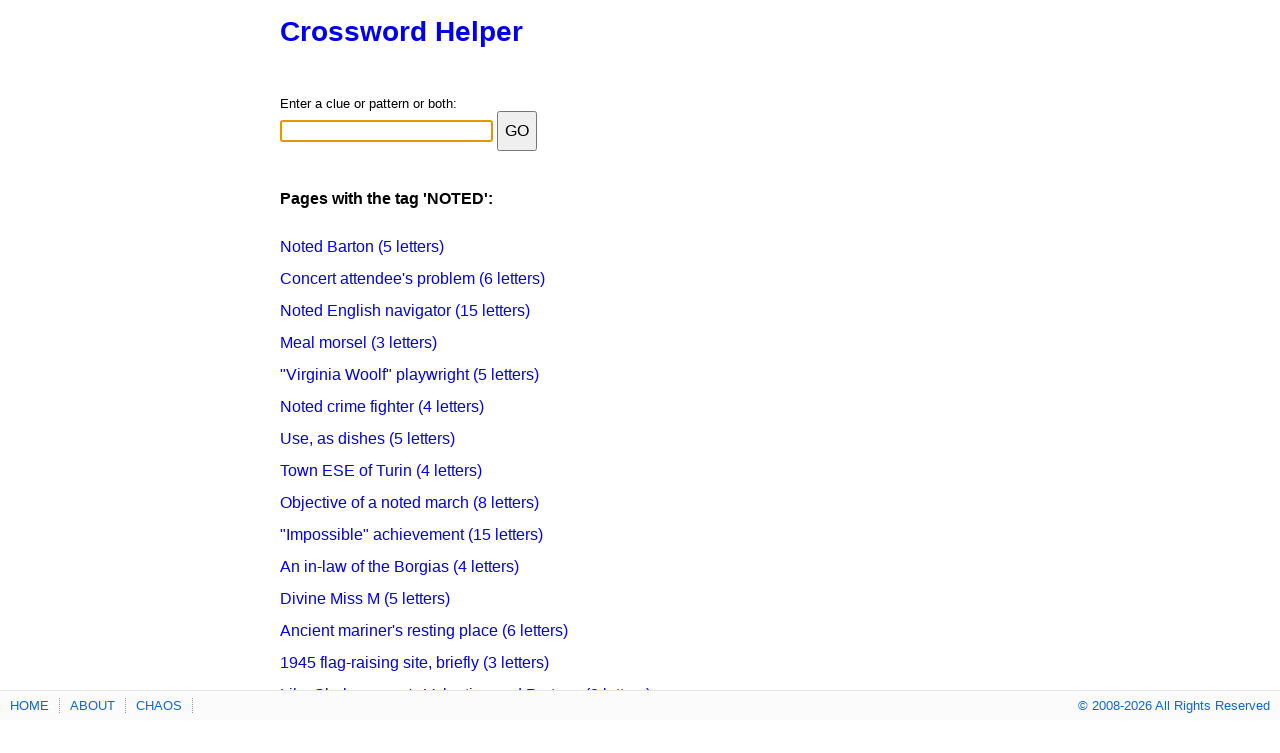

--- FILE ---
content_type: text/html; charset=UTF-8
request_url: https://the-crosswordsolver.com/tag/noted
body_size: 1515
content:
<!DOCTYPE HTML>
<html lang="en-us">
<head>
<meta charset="utf-8">
<meta name="viewport" content="width=device-width, initial-scale=1">
<meta property="og:locale" content="en_US" />
<meta property="og:type" content="blog" />
<meta property="og:title" content="Tag: noted — Crossword Helper" />
<meta property="og:url" content="https://the-crosswordsolver.com/tag" />
<meta property="og:site_name" content="Crossword Helper" />
<title>Tag: noted — Crossword Helper</title>
<link rel="stylesheet" href="/style.css" />
<link rel="shortcut icon" href="/favicon.png">
<link rel="canonical" href="https://the-crosswordsolver.com/tag" />
</head>
<body>
<div class="opage"><div class="page"><div class="header"><div class='site'><a href='/' style='font-size:28px'><h1>Crossword Helper</h1></a></div></div><div class="lpan">
<div style="font-size:80%;">Enter a clue or pattern or both:</div>
<form name="input" action="/search" method="post" class='xwmsb'>
<input id="search-clue" name="query" type="text" size="22" autofocus>
<input type="submit" value="GO" class='xwmsbb'>
</form>
<div style='margin-bottom:2em'></div>
<div class="tagpage">
<h3>Pages with the tag 'NOTED':</h3>
<a href="/noted-barton-5-letters">Noted Barton (5 letters)</a><br /><a href="/concert-attendees-problem-6-letters">Concert attendee's problem (6 letters)</a><br /><a href="/noted-english-navigator-15-letters">Noted English navigator (15 letters)</a><br /><a href="/meal-morsel-3-letters">Meal morsel (3 letters)</a><br /><a href="/virginia-woolf-playwright-5-letters">"Virginia Woolf" playwright (5 letters)</a><br /><a href="/noted-crime-fighter-4-letters">Noted crime fighter (4 letters)</a><br /><a href="/use-as-dishes-5-letters">Use, as dishes (5 letters)</a><br /><a href="/town-ese-of-turin-4-letters">Town ESE of Turin (4 letters)</a><br /><a href="/objective-of-a-noted-march-8-letters">Objective of a noted march (8 letters)</a><br /><a href="/impossible-achievement-15-letters">"Impossible" achievement (15 letters)</a><br /><a href="/an-in-law-of-the-borgias-4-letters">An in-law of the Borgias (4 letters)</a><br /><a href="/divine-miss-m-5-letters">Divine Miss M (5 letters)</a><br /><a href="/ancient-mariners-resting-place-6-letters">Ancient mariner's resting place (6 letters)</a><br /><a href="/1945-flag-raising-site-briefly-3-letters">1945 flag-raising site, briefly (3 letters)</a><br /><a href="/like-shakespeares-valentine-and-proteus-8-letters">Like Shakespeare's Valentine and Proteus (8 letters)</a><br /><a href="/andy-warhol-subject-7-letters">Andy Warhol subject (7 letters)</a><br /><a href="/may-and-others-7-letters">May and others (7 letters)</a><br /><a href="/what-gives-a-pose-poise-3-letters">What gives a pose poise? (3 letters)</a><br /><a href="/first-of-a-trio-4-letters">First of a trio (4 letters)</a><br /><a href="/ferrara-ruler-of-old-4-letters">Ferrara ruler of old (4 letters)</a><br /></div>
</div><div class="vbar"></div><div style="clear:both"></div></div>
</div>
<div class="footer"><div class="footerL"><a href="/">HOME</a><a href="/about">ABOUT</a><a href="/random">CHAOS</a></div><div class="footerR"><span>© 2008-2026 All Rights Reserved</span></div><div style="clear:both"></div></div>
<script type="text/javascript">new Image().src = "//counter.yadro.ru/hit?t52.6;r"+escape(document.referrer)+((typeof(screen)=="undefined")?"":";s"+screen.width+"*"+screen.height+"*"+(screen.colorDepth?screen.colorDepth:screen.pixelDepth))+";u"+escape(document.URL)+";h"+escape(document.title.substring(0,150))+";"+Math.random();</script><script defer src="https://static.cloudflareinsights.com/beacon.min.js/vcd15cbe7772f49c399c6a5babf22c1241717689176015" integrity="sha512-ZpsOmlRQV6y907TI0dKBHq9Md29nnaEIPlkf84rnaERnq6zvWvPUqr2ft8M1aS28oN72PdrCzSjY4U6VaAw1EQ==" data-cf-beacon='{"version":"2024.11.0","token":"21933723273e48e986b267b945066c8f","r":1,"server_timing":{"name":{"cfCacheStatus":true,"cfEdge":true,"cfExtPri":true,"cfL4":true,"cfOrigin":true,"cfSpeedBrain":true},"location_startswith":null}}' crossorigin="anonymous"></script>
</body>